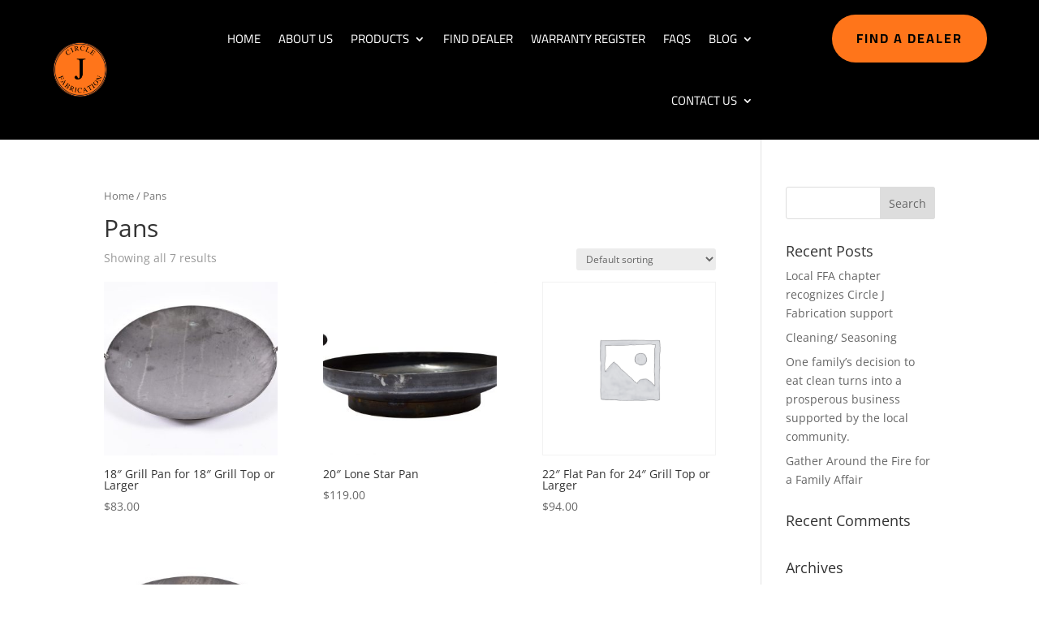

--- FILE ---
content_type: text/html; charset=utf-8
request_url: https://www.google.com/recaptcha/api2/anchor?ar=1&k=6Le9rhkiAAAAALGPxkixRQBHXHwR9mpm-BxxutjE&co=aHR0cHM6Ly93d3cuY2lyY2xlamZpcmVwaXRzLmNvbTo0NDM.&hl=en&v=PoyoqOPhxBO7pBk68S4YbpHZ&size=invisible&anchor-ms=20000&execute-ms=30000&cb=jkf3j95919ao
body_size: 48503
content:
<!DOCTYPE HTML><html dir="ltr" lang="en"><head><meta http-equiv="Content-Type" content="text/html; charset=UTF-8">
<meta http-equiv="X-UA-Compatible" content="IE=edge">
<title>reCAPTCHA</title>
<style type="text/css">
/* cyrillic-ext */
@font-face {
  font-family: 'Roboto';
  font-style: normal;
  font-weight: 400;
  font-stretch: 100%;
  src: url(//fonts.gstatic.com/s/roboto/v48/KFO7CnqEu92Fr1ME7kSn66aGLdTylUAMa3GUBHMdazTgWw.woff2) format('woff2');
  unicode-range: U+0460-052F, U+1C80-1C8A, U+20B4, U+2DE0-2DFF, U+A640-A69F, U+FE2E-FE2F;
}
/* cyrillic */
@font-face {
  font-family: 'Roboto';
  font-style: normal;
  font-weight: 400;
  font-stretch: 100%;
  src: url(//fonts.gstatic.com/s/roboto/v48/KFO7CnqEu92Fr1ME7kSn66aGLdTylUAMa3iUBHMdazTgWw.woff2) format('woff2');
  unicode-range: U+0301, U+0400-045F, U+0490-0491, U+04B0-04B1, U+2116;
}
/* greek-ext */
@font-face {
  font-family: 'Roboto';
  font-style: normal;
  font-weight: 400;
  font-stretch: 100%;
  src: url(//fonts.gstatic.com/s/roboto/v48/KFO7CnqEu92Fr1ME7kSn66aGLdTylUAMa3CUBHMdazTgWw.woff2) format('woff2');
  unicode-range: U+1F00-1FFF;
}
/* greek */
@font-face {
  font-family: 'Roboto';
  font-style: normal;
  font-weight: 400;
  font-stretch: 100%;
  src: url(//fonts.gstatic.com/s/roboto/v48/KFO7CnqEu92Fr1ME7kSn66aGLdTylUAMa3-UBHMdazTgWw.woff2) format('woff2');
  unicode-range: U+0370-0377, U+037A-037F, U+0384-038A, U+038C, U+038E-03A1, U+03A3-03FF;
}
/* math */
@font-face {
  font-family: 'Roboto';
  font-style: normal;
  font-weight: 400;
  font-stretch: 100%;
  src: url(//fonts.gstatic.com/s/roboto/v48/KFO7CnqEu92Fr1ME7kSn66aGLdTylUAMawCUBHMdazTgWw.woff2) format('woff2');
  unicode-range: U+0302-0303, U+0305, U+0307-0308, U+0310, U+0312, U+0315, U+031A, U+0326-0327, U+032C, U+032F-0330, U+0332-0333, U+0338, U+033A, U+0346, U+034D, U+0391-03A1, U+03A3-03A9, U+03B1-03C9, U+03D1, U+03D5-03D6, U+03F0-03F1, U+03F4-03F5, U+2016-2017, U+2034-2038, U+203C, U+2040, U+2043, U+2047, U+2050, U+2057, U+205F, U+2070-2071, U+2074-208E, U+2090-209C, U+20D0-20DC, U+20E1, U+20E5-20EF, U+2100-2112, U+2114-2115, U+2117-2121, U+2123-214F, U+2190, U+2192, U+2194-21AE, U+21B0-21E5, U+21F1-21F2, U+21F4-2211, U+2213-2214, U+2216-22FF, U+2308-230B, U+2310, U+2319, U+231C-2321, U+2336-237A, U+237C, U+2395, U+239B-23B7, U+23D0, U+23DC-23E1, U+2474-2475, U+25AF, U+25B3, U+25B7, U+25BD, U+25C1, U+25CA, U+25CC, U+25FB, U+266D-266F, U+27C0-27FF, U+2900-2AFF, U+2B0E-2B11, U+2B30-2B4C, U+2BFE, U+3030, U+FF5B, U+FF5D, U+1D400-1D7FF, U+1EE00-1EEFF;
}
/* symbols */
@font-face {
  font-family: 'Roboto';
  font-style: normal;
  font-weight: 400;
  font-stretch: 100%;
  src: url(//fonts.gstatic.com/s/roboto/v48/KFO7CnqEu92Fr1ME7kSn66aGLdTylUAMaxKUBHMdazTgWw.woff2) format('woff2');
  unicode-range: U+0001-000C, U+000E-001F, U+007F-009F, U+20DD-20E0, U+20E2-20E4, U+2150-218F, U+2190, U+2192, U+2194-2199, U+21AF, U+21E6-21F0, U+21F3, U+2218-2219, U+2299, U+22C4-22C6, U+2300-243F, U+2440-244A, U+2460-24FF, U+25A0-27BF, U+2800-28FF, U+2921-2922, U+2981, U+29BF, U+29EB, U+2B00-2BFF, U+4DC0-4DFF, U+FFF9-FFFB, U+10140-1018E, U+10190-1019C, U+101A0, U+101D0-101FD, U+102E0-102FB, U+10E60-10E7E, U+1D2C0-1D2D3, U+1D2E0-1D37F, U+1F000-1F0FF, U+1F100-1F1AD, U+1F1E6-1F1FF, U+1F30D-1F30F, U+1F315, U+1F31C, U+1F31E, U+1F320-1F32C, U+1F336, U+1F378, U+1F37D, U+1F382, U+1F393-1F39F, U+1F3A7-1F3A8, U+1F3AC-1F3AF, U+1F3C2, U+1F3C4-1F3C6, U+1F3CA-1F3CE, U+1F3D4-1F3E0, U+1F3ED, U+1F3F1-1F3F3, U+1F3F5-1F3F7, U+1F408, U+1F415, U+1F41F, U+1F426, U+1F43F, U+1F441-1F442, U+1F444, U+1F446-1F449, U+1F44C-1F44E, U+1F453, U+1F46A, U+1F47D, U+1F4A3, U+1F4B0, U+1F4B3, U+1F4B9, U+1F4BB, U+1F4BF, U+1F4C8-1F4CB, U+1F4D6, U+1F4DA, U+1F4DF, U+1F4E3-1F4E6, U+1F4EA-1F4ED, U+1F4F7, U+1F4F9-1F4FB, U+1F4FD-1F4FE, U+1F503, U+1F507-1F50B, U+1F50D, U+1F512-1F513, U+1F53E-1F54A, U+1F54F-1F5FA, U+1F610, U+1F650-1F67F, U+1F687, U+1F68D, U+1F691, U+1F694, U+1F698, U+1F6AD, U+1F6B2, U+1F6B9-1F6BA, U+1F6BC, U+1F6C6-1F6CF, U+1F6D3-1F6D7, U+1F6E0-1F6EA, U+1F6F0-1F6F3, U+1F6F7-1F6FC, U+1F700-1F7FF, U+1F800-1F80B, U+1F810-1F847, U+1F850-1F859, U+1F860-1F887, U+1F890-1F8AD, U+1F8B0-1F8BB, U+1F8C0-1F8C1, U+1F900-1F90B, U+1F93B, U+1F946, U+1F984, U+1F996, U+1F9E9, U+1FA00-1FA6F, U+1FA70-1FA7C, U+1FA80-1FA89, U+1FA8F-1FAC6, U+1FACE-1FADC, U+1FADF-1FAE9, U+1FAF0-1FAF8, U+1FB00-1FBFF;
}
/* vietnamese */
@font-face {
  font-family: 'Roboto';
  font-style: normal;
  font-weight: 400;
  font-stretch: 100%;
  src: url(//fonts.gstatic.com/s/roboto/v48/KFO7CnqEu92Fr1ME7kSn66aGLdTylUAMa3OUBHMdazTgWw.woff2) format('woff2');
  unicode-range: U+0102-0103, U+0110-0111, U+0128-0129, U+0168-0169, U+01A0-01A1, U+01AF-01B0, U+0300-0301, U+0303-0304, U+0308-0309, U+0323, U+0329, U+1EA0-1EF9, U+20AB;
}
/* latin-ext */
@font-face {
  font-family: 'Roboto';
  font-style: normal;
  font-weight: 400;
  font-stretch: 100%;
  src: url(//fonts.gstatic.com/s/roboto/v48/KFO7CnqEu92Fr1ME7kSn66aGLdTylUAMa3KUBHMdazTgWw.woff2) format('woff2');
  unicode-range: U+0100-02BA, U+02BD-02C5, U+02C7-02CC, U+02CE-02D7, U+02DD-02FF, U+0304, U+0308, U+0329, U+1D00-1DBF, U+1E00-1E9F, U+1EF2-1EFF, U+2020, U+20A0-20AB, U+20AD-20C0, U+2113, U+2C60-2C7F, U+A720-A7FF;
}
/* latin */
@font-face {
  font-family: 'Roboto';
  font-style: normal;
  font-weight: 400;
  font-stretch: 100%;
  src: url(//fonts.gstatic.com/s/roboto/v48/KFO7CnqEu92Fr1ME7kSn66aGLdTylUAMa3yUBHMdazQ.woff2) format('woff2');
  unicode-range: U+0000-00FF, U+0131, U+0152-0153, U+02BB-02BC, U+02C6, U+02DA, U+02DC, U+0304, U+0308, U+0329, U+2000-206F, U+20AC, U+2122, U+2191, U+2193, U+2212, U+2215, U+FEFF, U+FFFD;
}
/* cyrillic-ext */
@font-face {
  font-family: 'Roboto';
  font-style: normal;
  font-weight: 500;
  font-stretch: 100%;
  src: url(//fonts.gstatic.com/s/roboto/v48/KFO7CnqEu92Fr1ME7kSn66aGLdTylUAMa3GUBHMdazTgWw.woff2) format('woff2');
  unicode-range: U+0460-052F, U+1C80-1C8A, U+20B4, U+2DE0-2DFF, U+A640-A69F, U+FE2E-FE2F;
}
/* cyrillic */
@font-face {
  font-family: 'Roboto';
  font-style: normal;
  font-weight: 500;
  font-stretch: 100%;
  src: url(//fonts.gstatic.com/s/roboto/v48/KFO7CnqEu92Fr1ME7kSn66aGLdTylUAMa3iUBHMdazTgWw.woff2) format('woff2');
  unicode-range: U+0301, U+0400-045F, U+0490-0491, U+04B0-04B1, U+2116;
}
/* greek-ext */
@font-face {
  font-family: 'Roboto';
  font-style: normal;
  font-weight: 500;
  font-stretch: 100%;
  src: url(//fonts.gstatic.com/s/roboto/v48/KFO7CnqEu92Fr1ME7kSn66aGLdTylUAMa3CUBHMdazTgWw.woff2) format('woff2');
  unicode-range: U+1F00-1FFF;
}
/* greek */
@font-face {
  font-family: 'Roboto';
  font-style: normal;
  font-weight: 500;
  font-stretch: 100%;
  src: url(//fonts.gstatic.com/s/roboto/v48/KFO7CnqEu92Fr1ME7kSn66aGLdTylUAMa3-UBHMdazTgWw.woff2) format('woff2');
  unicode-range: U+0370-0377, U+037A-037F, U+0384-038A, U+038C, U+038E-03A1, U+03A3-03FF;
}
/* math */
@font-face {
  font-family: 'Roboto';
  font-style: normal;
  font-weight: 500;
  font-stretch: 100%;
  src: url(//fonts.gstatic.com/s/roboto/v48/KFO7CnqEu92Fr1ME7kSn66aGLdTylUAMawCUBHMdazTgWw.woff2) format('woff2');
  unicode-range: U+0302-0303, U+0305, U+0307-0308, U+0310, U+0312, U+0315, U+031A, U+0326-0327, U+032C, U+032F-0330, U+0332-0333, U+0338, U+033A, U+0346, U+034D, U+0391-03A1, U+03A3-03A9, U+03B1-03C9, U+03D1, U+03D5-03D6, U+03F0-03F1, U+03F4-03F5, U+2016-2017, U+2034-2038, U+203C, U+2040, U+2043, U+2047, U+2050, U+2057, U+205F, U+2070-2071, U+2074-208E, U+2090-209C, U+20D0-20DC, U+20E1, U+20E5-20EF, U+2100-2112, U+2114-2115, U+2117-2121, U+2123-214F, U+2190, U+2192, U+2194-21AE, U+21B0-21E5, U+21F1-21F2, U+21F4-2211, U+2213-2214, U+2216-22FF, U+2308-230B, U+2310, U+2319, U+231C-2321, U+2336-237A, U+237C, U+2395, U+239B-23B7, U+23D0, U+23DC-23E1, U+2474-2475, U+25AF, U+25B3, U+25B7, U+25BD, U+25C1, U+25CA, U+25CC, U+25FB, U+266D-266F, U+27C0-27FF, U+2900-2AFF, U+2B0E-2B11, U+2B30-2B4C, U+2BFE, U+3030, U+FF5B, U+FF5D, U+1D400-1D7FF, U+1EE00-1EEFF;
}
/* symbols */
@font-face {
  font-family: 'Roboto';
  font-style: normal;
  font-weight: 500;
  font-stretch: 100%;
  src: url(//fonts.gstatic.com/s/roboto/v48/KFO7CnqEu92Fr1ME7kSn66aGLdTylUAMaxKUBHMdazTgWw.woff2) format('woff2');
  unicode-range: U+0001-000C, U+000E-001F, U+007F-009F, U+20DD-20E0, U+20E2-20E4, U+2150-218F, U+2190, U+2192, U+2194-2199, U+21AF, U+21E6-21F0, U+21F3, U+2218-2219, U+2299, U+22C4-22C6, U+2300-243F, U+2440-244A, U+2460-24FF, U+25A0-27BF, U+2800-28FF, U+2921-2922, U+2981, U+29BF, U+29EB, U+2B00-2BFF, U+4DC0-4DFF, U+FFF9-FFFB, U+10140-1018E, U+10190-1019C, U+101A0, U+101D0-101FD, U+102E0-102FB, U+10E60-10E7E, U+1D2C0-1D2D3, U+1D2E0-1D37F, U+1F000-1F0FF, U+1F100-1F1AD, U+1F1E6-1F1FF, U+1F30D-1F30F, U+1F315, U+1F31C, U+1F31E, U+1F320-1F32C, U+1F336, U+1F378, U+1F37D, U+1F382, U+1F393-1F39F, U+1F3A7-1F3A8, U+1F3AC-1F3AF, U+1F3C2, U+1F3C4-1F3C6, U+1F3CA-1F3CE, U+1F3D4-1F3E0, U+1F3ED, U+1F3F1-1F3F3, U+1F3F5-1F3F7, U+1F408, U+1F415, U+1F41F, U+1F426, U+1F43F, U+1F441-1F442, U+1F444, U+1F446-1F449, U+1F44C-1F44E, U+1F453, U+1F46A, U+1F47D, U+1F4A3, U+1F4B0, U+1F4B3, U+1F4B9, U+1F4BB, U+1F4BF, U+1F4C8-1F4CB, U+1F4D6, U+1F4DA, U+1F4DF, U+1F4E3-1F4E6, U+1F4EA-1F4ED, U+1F4F7, U+1F4F9-1F4FB, U+1F4FD-1F4FE, U+1F503, U+1F507-1F50B, U+1F50D, U+1F512-1F513, U+1F53E-1F54A, U+1F54F-1F5FA, U+1F610, U+1F650-1F67F, U+1F687, U+1F68D, U+1F691, U+1F694, U+1F698, U+1F6AD, U+1F6B2, U+1F6B9-1F6BA, U+1F6BC, U+1F6C6-1F6CF, U+1F6D3-1F6D7, U+1F6E0-1F6EA, U+1F6F0-1F6F3, U+1F6F7-1F6FC, U+1F700-1F7FF, U+1F800-1F80B, U+1F810-1F847, U+1F850-1F859, U+1F860-1F887, U+1F890-1F8AD, U+1F8B0-1F8BB, U+1F8C0-1F8C1, U+1F900-1F90B, U+1F93B, U+1F946, U+1F984, U+1F996, U+1F9E9, U+1FA00-1FA6F, U+1FA70-1FA7C, U+1FA80-1FA89, U+1FA8F-1FAC6, U+1FACE-1FADC, U+1FADF-1FAE9, U+1FAF0-1FAF8, U+1FB00-1FBFF;
}
/* vietnamese */
@font-face {
  font-family: 'Roboto';
  font-style: normal;
  font-weight: 500;
  font-stretch: 100%;
  src: url(//fonts.gstatic.com/s/roboto/v48/KFO7CnqEu92Fr1ME7kSn66aGLdTylUAMa3OUBHMdazTgWw.woff2) format('woff2');
  unicode-range: U+0102-0103, U+0110-0111, U+0128-0129, U+0168-0169, U+01A0-01A1, U+01AF-01B0, U+0300-0301, U+0303-0304, U+0308-0309, U+0323, U+0329, U+1EA0-1EF9, U+20AB;
}
/* latin-ext */
@font-face {
  font-family: 'Roboto';
  font-style: normal;
  font-weight: 500;
  font-stretch: 100%;
  src: url(//fonts.gstatic.com/s/roboto/v48/KFO7CnqEu92Fr1ME7kSn66aGLdTylUAMa3KUBHMdazTgWw.woff2) format('woff2');
  unicode-range: U+0100-02BA, U+02BD-02C5, U+02C7-02CC, U+02CE-02D7, U+02DD-02FF, U+0304, U+0308, U+0329, U+1D00-1DBF, U+1E00-1E9F, U+1EF2-1EFF, U+2020, U+20A0-20AB, U+20AD-20C0, U+2113, U+2C60-2C7F, U+A720-A7FF;
}
/* latin */
@font-face {
  font-family: 'Roboto';
  font-style: normal;
  font-weight: 500;
  font-stretch: 100%;
  src: url(//fonts.gstatic.com/s/roboto/v48/KFO7CnqEu92Fr1ME7kSn66aGLdTylUAMa3yUBHMdazQ.woff2) format('woff2');
  unicode-range: U+0000-00FF, U+0131, U+0152-0153, U+02BB-02BC, U+02C6, U+02DA, U+02DC, U+0304, U+0308, U+0329, U+2000-206F, U+20AC, U+2122, U+2191, U+2193, U+2212, U+2215, U+FEFF, U+FFFD;
}
/* cyrillic-ext */
@font-face {
  font-family: 'Roboto';
  font-style: normal;
  font-weight: 900;
  font-stretch: 100%;
  src: url(//fonts.gstatic.com/s/roboto/v48/KFO7CnqEu92Fr1ME7kSn66aGLdTylUAMa3GUBHMdazTgWw.woff2) format('woff2');
  unicode-range: U+0460-052F, U+1C80-1C8A, U+20B4, U+2DE0-2DFF, U+A640-A69F, U+FE2E-FE2F;
}
/* cyrillic */
@font-face {
  font-family: 'Roboto';
  font-style: normal;
  font-weight: 900;
  font-stretch: 100%;
  src: url(//fonts.gstatic.com/s/roboto/v48/KFO7CnqEu92Fr1ME7kSn66aGLdTylUAMa3iUBHMdazTgWw.woff2) format('woff2');
  unicode-range: U+0301, U+0400-045F, U+0490-0491, U+04B0-04B1, U+2116;
}
/* greek-ext */
@font-face {
  font-family: 'Roboto';
  font-style: normal;
  font-weight: 900;
  font-stretch: 100%;
  src: url(//fonts.gstatic.com/s/roboto/v48/KFO7CnqEu92Fr1ME7kSn66aGLdTylUAMa3CUBHMdazTgWw.woff2) format('woff2');
  unicode-range: U+1F00-1FFF;
}
/* greek */
@font-face {
  font-family: 'Roboto';
  font-style: normal;
  font-weight: 900;
  font-stretch: 100%;
  src: url(//fonts.gstatic.com/s/roboto/v48/KFO7CnqEu92Fr1ME7kSn66aGLdTylUAMa3-UBHMdazTgWw.woff2) format('woff2');
  unicode-range: U+0370-0377, U+037A-037F, U+0384-038A, U+038C, U+038E-03A1, U+03A3-03FF;
}
/* math */
@font-face {
  font-family: 'Roboto';
  font-style: normal;
  font-weight: 900;
  font-stretch: 100%;
  src: url(//fonts.gstatic.com/s/roboto/v48/KFO7CnqEu92Fr1ME7kSn66aGLdTylUAMawCUBHMdazTgWw.woff2) format('woff2');
  unicode-range: U+0302-0303, U+0305, U+0307-0308, U+0310, U+0312, U+0315, U+031A, U+0326-0327, U+032C, U+032F-0330, U+0332-0333, U+0338, U+033A, U+0346, U+034D, U+0391-03A1, U+03A3-03A9, U+03B1-03C9, U+03D1, U+03D5-03D6, U+03F0-03F1, U+03F4-03F5, U+2016-2017, U+2034-2038, U+203C, U+2040, U+2043, U+2047, U+2050, U+2057, U+205F, U+2070-2071, U+2074-208E, U+2090-209C, U+20D0-20DC, U+20E1, U+20E5-20EF, U+2100-2112, U+2114-2115, U+2117-2121, U+2123-214F, U+2190, U+2192, U+2194-21AE, U+21B0-21E5, U+21F1-21F2, U+21F4-2211, U+2213-2214, U+2216-22FF, U+2308-230B, U+2310, U+2319, U+231C-2321, U+2336-237A, U+237C, U+2395, U+239B-23B7, U+23D0, U+23DC-23E1, U+2474-2475, U+25AF, U+25B3, U+25B7, U+25BD, U+25C1, U+25CA, U+25CC, U+25FB, U+266D-266F, U+27C0-27FF, U+2900-2AFF, U+2B0E-2B11, U+2B30-2B4C, U+2BFE, U+3030, U+FF5B, U+FF5D, U+1D400-1D7FF, U+1EE00-1EEFF;
}
/* symbols */
@font-face {
  font-family: 'Roboto';
  font-style: normal;
  font-weight: 900;
  font-stretch: 100%;
  src: url(//fonts.gstatic.com/s/roboto/v48/KFO7CnqEu92Fr1ME7kSn66aGLdTylUAMaxKUBHMdazTgWw.woff2) format('woff2');
  unicode-range: U+0001-000C, U+000E-001F, U+007F-009F, U+20DD-20E0, U+20E2-20E4, U+2150-218F, U+2190, U+2192, U+2194-2199, U+21AF, U+21E6-21F0, U+21F3, U+2218-2219, U+2299, U+22C4-22C6, U+2300-243F, U+2440-244A, U+2460-24FF, U+25A0-27BF, U+2800-28FF, U+2921-2922, U+2981, U+29BF, U+29EB, U+2B00-2BFF, U+4DC0-4DFF, U+FFF9-FFFB, U+10140-1018E, U+10190-1019C, U+101A0, U+101D0-101FD, U+102E0-102FB, U+10E60-10E7E, U+1D2C0-1D2D3, U+1D2E0-1D37F, U+1F000-1F0FF, U+1F100-1F1AD, U+1F1E6-1F1FF, U+1F30D-1F30F, U+1F315, U+1F31C, U+1F31E, U+1F320-1F32C, U+1F336, U+1F378, U+1F37D, U+1F382, U+1F393-1F39F, U+1F3A7-1F3A8, U+1F3AC-1F3AF, U+1F3C2, U+1F3C4-1F3C6, U+1F3CA-1F3CE, U+1F3D4-1F3E0, U+1F3ED, U+1F3F1-1F3F3, U+1F3F5-1F3F7, U+1F408, U+1F415, U+1F41F, U+1F426, U+1F43F, U+1F441-1F442, U+1F444, U+1F446-1F449, U+1F44C-1F44E, U+1F453, U+1F46A, U+1F47D, U+1F4A3, U+1F4B0, U+1F4B3, U+1F4B9, U+1F4BB, U+1F4BF, U+1F4C8-1F4CB, U+1F4D6, U+1F4DA, U+1F4DF, U+1F4E3-1F4E6, U+1F4EA-1F4ED, U+1F4F7, U+1F4F9-1F4FB, U+1F4FD-1F4FE, U+1F503, U+1F507-1F50B, U+1F50D, U+1F512-1F513, U+1F53E-1F54A, U+1F54F-1F5FA, U+1F610, U+1F650-1F67F, U+1F687, U+1F68D, U+1F691, U+1F694, U+1F698, U+1F6AD, U+1F6B2, U+1F6B9-1F6BA, U+1F6BC, U+1F6C6-1F6CF, U+1F6D3-1F6D7, U+1F6E0-1F6EA, U+1F6F0-1F6F3, U+1F6F7-1F6FC, U+1F700-1F7FF, U+1F800-1F80B, U+1F810-1F847, U+1F850-1F859, U+1F860-1F887, U+1F890-1F8AD, U+1F8B0-1F8BB, U+1F8C0-1F8C1, U+1F900-1F90B, U+1F93B, U+1F946, U+1F984, U+1F996, U+1F9E9, U+1FA00-1FA6F, U+1FA70-1FA7C, U+1FA80-1FA89, U+1FA8F-1FAC6, U+1FACE-1FADC, U+1FADF-1FAE9, U+1FAF0-1FAF8, U+1FB00-1FBFF;
}
/* vietnamese */
@font-face {
  font-family: 'Roboto';
  font-style: normal;
  font-weight: 900;
  font-stretch: 100%;
  src: url(//fonts.gstatic.com/s/roboto/v48/KFO7CnqEu92Fr1ME7kSn66aGLdTylUAMa3OUBHMdazTgWw.woff2) format('woff2');
  unicode-range: U+0102-0103, U+0110-0111, U+0128-0129, U+0168-0169, U+01A0-01A1, U+01AF-01B0, U+0300-0301, U+0303-0304, U+0308-0309, U+0323, U+0329, U+1EA0-1EF9, U+20AB;
}
/* latin-ext */
@font-face {
  font-family: 'Roboto';
  font-style: normal;
  font-weight: 900;
  font-stretch: 100%;
  src: url(//fonts.gstatic.com/s/roboto/v48/KFO7CnqEu92Fr1ME7kSn66aGLdTylUAMa3KUBHMdazTgWw.woff2) format('woff2');
  unicode-range: U+0100-02BA, U+02BD-02C5, U+02C7-02CC, U+02CE-02D7, U+02DD-02FF, U+0304, U+0308, U+0329, U+1D00-1DBF, U+1E00-1E9F, U+1EF2-1EFF, U+2020, U+20A0-20AB, U+20AD-20C0, U+2113, U+2C60-2C7F, U+A720-A7FF;
}
/* latin */
@font-face {
  font-family: 'Roboto';
  font-style: normal;
  font-weight: 900;
  font-stretch: 100%;
  src: url(//fonts.gstatic.com/s/roboto/v48/KFO7CnqEu92Fr1ME7kSn66aGLdTylUAMa3yUBHMdazQ.woff2) format('woff2');
  unicode-range: U+0000-00FF, U+0131, U+0152-0153, U+02BB-02BC, U+02C6, U+02DA, U+02DC, U+0304, U+0308, U+0329, U+2000-206F, U+20AC, U+2122, U+2191, U+2193, U+2212, U+2215, U+FEFF, U+FFFD;
}

</style>
<link rel="stylesheet" type="text/css" href="https://www.gstatic.com/recaptcha/releases/PoyoqOPhxBO7pBk68S4YbpHZ/styles__ltr.css">
<script nonce="nMxxkP3h3Xx5iL4cdPUYzA" type="text/javascript">window['__recaptcha_api'] = 'https://www.google.com/recaptcha/api2/';</script>
<script type="text/javascript" src="https://www.gstatic.com/recaptcha/releases/PoyoqOPhxBO7pBk68S4YbpHZ/recaptcha__en.js" nonce="nMxxkP3h3Xx5iL4cdPUYzA">
      
    </script></head>
<body><div id="rc-anchor-alert" class="rc-anchor-alert"></div>
<input type="hidden" id="recaptcha-token" value="[base64]">
<script type="text/javascript" nonce="nMxxkP3h3Xx5iL4cdPUYzA">
      recaptcha.anchor.Main.init("[\x22ainput\x22,[\x22bgdata\x22,\x22\x22,\[base64]/[base64]/UltIKytdPWE6KGE8MjA0OD9SW0grK109YT4+NnwxOTI6KChhJjY0NTEyKT09NTUyOTYmJnErMTxoLmxlbmd0aCYmKGguY2hhckNvZGVBdChxKzEpJjY0NTEyKT09NTYzMjA/[base64]/MjU1OlI/[base64]/[base64]/[base64]/[base64]/[base64]/[base64]/[base64]/[base64]/[base64]/[base64]\x22,\[base64]\x22,\[base64]/Cr8OZwq7Dsj8PP8Ozw69DcF03wqjCnsKKwrfDisO/w6zClcOxw6LDgcKFXlFvwqnCmQ5rPAXDgcOkHsOtw7rDrcOiw6tFw7DCvMK8wo7CkcKNDm7CqTd/w57Cg2bConDDiMOsw7E3S8KRWsKuKkjClAMRw5HCm8OvwpRjw6vDnMKQwoDDvnIANcOAwpzCv8Kow51YccO4U1bCosO+IxrDlcKWf8KJWUdwZVdAw541c3pUdsOzfsK/w7DCvsKVw5YzX8KLQcKcOSJfDsKmw4zDuWXDkUHCvlLClGpgIcKaZsOew75Jw40pwpVRICnClcKKaQfDpMKQasKuw7h1w7htJ8K0w4HCvsOzwpzDigHDq8K2w5LCscKRcn/[base64]/CmcKuB1sBw5MeD8ORUTNpXMOkwo1SYMK3w4/[base64]/eMKDw5EyTG1Aw64vwqBec25LbcK+w65CwqzDmxUnwpDCqGDChVzCnVV7woXCr8KAw6nCpjA8wpRsw75/CsONwpvCp8OCwpTCs8KibE0Kwr3CosK4eB3DksOvw7Unw77DqMKSw49WfnDDk8OWFifCncKjwo9SdhB8w5NqGsOSw7bCr8O+OUc8wrAHUMOowr15LA5sw75LTUvDgMKJaz/DqDM1VsOFwrXCpsOdw6jDjsOCw4luw73DnsKwwr1iw6jCocOLwobCkcK2cz4Cw6zDlcOSw4rDgQ0/GT5Ew43DncOkMVnDkVXCrsOccH/[base64]/HsOJEAzChjEJw7vDqWw5w6ZVwpovw5LClBMuGMO4wprDkEY8w77DmGrCjcKQPV/DvcOHFGhxZ2lLMcKiwrbDnWLCoMOew6XDiknDscOEcgHDsiJuwqVKw55lwpjCoMKBwpowAsKISATCqgfCkiDCrjbDv3Eew63DsMKKGgIew503YsOuwrMoesOpZU1RdcOdM8OwR8Oow4DCqljCiAsYBcOWNwrCucKQwr/CvFsiwoQ+GMO8YcKcw7fDqwMvw5bDok8Fw53ChsKhw7bCvcOHwrDCgg/DmStYwozCpQHCpcORM0gEw4/DrcKVPWPCpMKGw5k7JETDpyTCn8K/wq/CjhYewrbCuD7CiMOpw5wkwqYDw73DuksYBMKHwqvDkUANDMOAZ8KBNxfCgMKCSjTCk8K7w5Q0w4MsDB3CiMOPwoI8DcODwpY8acOvFMOzLsOGBTdQw782wodiw7nDi3nDkT/CoMOEwrHClcOnacKCw43Ct0rCisKdX8OKYhU0CHw3OsKdwqPCuwwawqLCsFbCsTnCvwV2w6XDvMKdw6poF3U7wpPCsV/Dl8ORCk9tw7JcTsOCw6EIwpwiw5DDkGDCk3x6w4ZgwrEpw5XCnMOtwpXCkcOdw7F8OsORw4zCk3HCmcOWeVHDplfCscOHQhnCj8KbOX/[base64]/Cj3V7wpkrG8OOwpjCgQnDrsOLw6MrwoATw6xTwo9bw6vDt8OHw73DpMOgfMK4w5VtwpXCuQYudcOmKMKjw5fDhsKDwrvDsMKlZsK5w7DCgQ9iwrNkwoh1PEzDqETDlEY/IzNVw4x5NsKhbcK3w7lTUcKuHsOPaC4Tw7PCicKnw6XDlkHDhCvDklRPw5B4wqBlwpjCjBJCwpXCsysRKsOGw6Auwr/Cg8Klw64Kwo8sPcKkflrDpG8KJMKIImA9w4bDvMK8PsOwGiFyw68cO8KwBMKmwrdtw5DCrMKFSg1OwrQzw7jDslPCkcOQL8K6OR/Dl8Kmwo9Yw6E0w5fDulzDrFtyw5c5KXrDkSEuDcOFwrbCo3cew67Cs8OrTlo3wrHCssO8w6DDscO4STp8w4gVwprCiTs6aD/[base64]/Cq8KBX8KqwpRkPsOVScKwFzFsUcKnIAcnwqdlw4c8WsKrScOcwoPCvGbCnw5ZKcKSwpDClxsKfcO7UcO+bCQfw4/Dg8KGJF3DscOaw4YcBWrDjsKqw6Jja8KOVCrDulh0wqxzwqvDjcOdRsOIwq3CvsK9wqTCvXEuw4nCnsKsSw/[base64]/MWbCk8Orw58nPXsKwoddw6s9EcKkw4rCuTk3wrg+bT/DjsKrwq9qw7/Dr8OEWMKtYztnJSViYMKKwo/Cj8K5ZBB7w4Q6w5HDs8Oqw7wtw7DDkyULw6fCjBHCg2DCnMKkwq0qwr7CjMOBwrYlw4bDkMOBw4bDmsO6UMKpc0XDvWwJwo/CnsOawq0mwqbCg8OHw4cgABzDmMOuw48nwqhmwrLCniZlw4UiwrzDuUBbwph7LHHCpMKSw6MgLXFJwoPChMO/DHJ5b8Kfw5k/wpEfT1cGccOHwqNeNl9EQT0ow6ddQcOgw71Owqcew7bCksKsw7x9GMKGbnDCrMKTw4PDq8OQw4FVE8KqVsKOw6TDgQZuD8OXw6jCr8Kbw4QxwrbCnzJLT8Khem8+FcOYw6AKHMOjXsOrBELCs05WO8Oyfi/DgcOoKzDCscOaw5nDocKQMsO8wovDjErCtsO/w5fDpjPDhGDCusO6MMOAw4wgShRSwqccED43w5TCgMKww4HDksKBwpXDicKvwolqSsOhw6jCosO9w5YfQz7DmXxoB107w7EXw6NDw7/Ct1bCo2MFOybDusOtSnzCpzTDrMKQFCrClMKbw4jCvMKGP0teHXk2CsOPw5YqJjnCnHBxw7TDnRdWwpA8wpLDqcO7L8KnwpHDpMKpX3zChcO4WMKxwrp5wrDDkMKLDkLDoEISw6HDh2FeacKJcBpPw5jCs8Krw7DDksKSXynCriV4LcO/MMOpT8OEwpQ/IC/DvsOBw6HDkMOnwpjCjMKcw6oEMcK9wozDm8O/WS/CucKHWcOrw7RnwrfDp8KKwqZXE8O3X8KJwrMOw7LCjMKjZjzDnsK3w7rDr1ccwpEDY8KfwqNzfyXDh8KsNG1rw6jDhnROwrrCpVbCujHDqi3CsitWwofDq8KkwrfCnsOawrkMeMOpaMO/ZMKzMGPCisKXJ31nwqDCn0ZmwrxZDy0aImIAw7vCr8Omw6jDksKNwoJsw78EZToRwoZfexXCtsOtw5LDmsOPw5zDsh7DgFIow4bDocOtB8ORbw3DvlDCm0zCq8K/Gy0OTUvCvWHDrcK3wrhQTzpYw6TDgxwwdFrCoVPDsCIkXTDCpcKeccOiFU1rwqg2JMKOwr9pSV5hGsOiw77DvcOOVwJIwrnDo8KPNw0pT8OGVcKXW3TDjDQWwrHDv8K9wrk/PBbDtMKlCcKOPUbDjCrDmMKRdxtjGADCjMKdwrcrwqE9N8KXCsKKwqjCh8OGTUVWwpxtWcOkP8Kfwq/[base64]/[base64]/DuT1Dw7AATFjCkVjCnsK8w497WnUhw5LCqMK6w4fCqsKiPScew586woFbGQlmZcKaeAPDrMONw5/Do8KYw5jDqsO3wq7CnRfCgcOpCALCmj8xNkJawr3DocKAO8KaJMO3MCXDgMKqw5UTYMKGI3hTVsOrRMKHbF3CjDHCnsKYw5XCmcOzTMKGwqHDvMKowq3Dhk00w54+w7gXNlcMITQDwqTCllzCniTDmRTCuRHCsn/DkHvCrsOJwocSclHCtUQ+DsK8wqZEwofDncKvw6Ekw7kuesOaBcKCw6dcLsOOw6fDpMKdw4VDw7lew6QgwoRtJMO/woBkSDTCi3tuw47DpijCm8Orwq0WGETChBZiwr0gwp8ROsOpQMOCwqFhw7Zrw6wQwqpSfUDDiCPCmC3DjGNnwovDmcKQRsKcw73DosKVwrDDmsKbwpnDjcKYw73DtcOaPWVJMWJiwqfCjDo/acKlEMKxL8KQw5saw7vDui5Aw7IHwo9Aw412RTh2w6U2dSs6PMKreMOxMHgFw5nDhsOOw4zDgxYJUsOOXzvCrcKHJcKZXGDDvsO3wpg0FMOFUMKyw5IbdMOcX8Kqw648w7NawqrDjsOcw4PDiAfDp8O2wo5BBsKYY8KwQcKfEGzDocO8Ey5WWlQiw4thwp/Do8OQwrxEw47CnxAAw7TCn8O+w5XDusKDw6fDhMKoM8KTB8KVeUoWacOyBMKwJcKkw4QPwq9ETy8JcsKUw4ptYMOpw6XDj8KIw7EGGh/CusOKE8ODw7zCrXzDhg0gwqkWwoJQwrUkcsO0ecKZw6cSTE/DgXbCuVrCu8OkSRdjVj03wqXDrl9KDMKcwrh0wpIYwrfDvkHDrsO+D8KIW8KXB8Oiwow/wqg0enk6EEF3wrEtw6EDw5NibwPDocKSbsO7w7RewovCm8KZw6jCsm5swofCnMKbBMKnwpPCv8KfJG3Cs3jDmcKjwqPDksK4esOJPSfCssKFwqbDvx/Dn8OfGRHCmMK7UUUkw409w7XDr0DDtW/DjMKQw6wDQ3rDi1TDv8KBcMOEScOJSsOCfgDDrX9wwr5zeMOeOAF/YCRYwojCusK2I3HDjcOOw7rDjsOscQEjRxrDkcOoWsO1AjsiJnBZwoXCrAFuw7bDhsOsHy4YwpPCtMKhwoxuw58bw6fCn151w4opEChqw6LDp8Kdw5DCtjjDgxF/LcKLfcK/w5PDisOxw69wQllFdCQyS8OEQsKXD8OcLHTCp8KNe8KWCMKawr7DvzzCh0QbPFs8w5PDs8OTHS/Cg8K+DFvCt8K8EBTDmgbDhHLDtA7Cp8KVw4Akw5fCgFp7dlzDjcOYZ8KEwrFTbXzCisKjHAgdwoYvPD4dNHYxw4rCpMODwq96wpzCpcObQsOeLMKhdSbClcKTMcOzEsOIw5ZYfgrCrcKhOMO8OMKqwoJnMytawpXDsn8BPsO+wonDkMKhwrpww4/CnhhsKTBWCsKEP8KewqA/[base64]/DpcKSUsO/fwvCoU/DvjUnZMO1VcO/Y8OIMcO5ZMKTF8Kkw7jCrRPDiFTChcK8J2DDvkLDoMKWJ8O4wrzDkMOFw49Ww7zCvFMDHm/Dq8KOw5bDhRLCjMKzwosXOcOEEcOxbsKjw6RBw6/Do0fDkGLCml3Dgh/DhTvDtMOfwoRow7bCscOiwqdFwpZ6wr49wrJUw6HDqMKrXRLDvW/Con3CpMOUfMK8SMKLJMOVSsOoK8KsDyt4aSTCnMKbMcOQw7MPNBR0AsO1wq5RIsOvZMORHcK4wonDqMKkwpYWScOhPQrCpzTDk3XCjE3Dv0JPwrwkf1o4DsK6wrrDoVXDogwwwpTCmUPDqcKxfsKRwqkqwpjDgcKFw6lOw7/CiMOhw6FkwpJAwrDDusOmw4nCpjrDvDTCi8O/cjnDj8K1CsOuwp/[base64]/fEfCuCnDji4SYMKxw6bDvk8WacKCwo9PLcO7fC3Dp8KZL8KpTsOsBifCvMObNMOiHGYVZnPDvMOMIcKYw4xHJkBTw6BfdsKkw53Dq8OMZ8K9w7UHSmzDrVPCn1ZTMsK8DsOTw4nCshPDqMKSCMOnB2TDosKDBEMMRz/ChiTDisOtw6rDmSfDmUR6w79OcQQBUUROXcK0wqrDtjvCnSPDuMO2w483wqZXwr8HIcKPNcOmw7tNKBMqYHzDlFcZYMOzw517wrnDsMOvcsOIw5jCqcOPwr3Dj8OtIMK3w7dWbMOHw57CgcOMwpDCrcO/w6Y5E8OfUcOKw4/[base64]/YsONw5IlBcKbLSxaw5TDsMO6wrXDqFMcQQU3RcKkw57Cuxpcw71EW8Ogwr8zWsKjw7vCojsMwp9Awpxhwo59wrTCiG/Dk8KjWxvDuFrDvcO0SxjCgMK+ORbCvMOJJEgiwpXDq1/Dt8OVC8KUXSvDp8KQw73DvMOGwpvDompGa3hzHsKnNAwKwqN/RMKbwoRlDSt9w6fDukIUBWQqw6rDkMOvRcOZw41GwoBFw6UywpTDpFxfKQx5LBhOIEzDusOIZy9RE0rDojPDpSXDscOLJWVlEnUDT8KxwrrDhF5zOBUxw43CtcOBMsOqw7YRbMOnHkcSOmHCn8KuEQbCmDlmT8Ktw7fCgMKnMcKBAcOFKALDqsOQwpbDmjrDu29NRMK/[base64]/[base64]/CpMKQw4XDtsK8O8KZegIFO1AFczzDusOHGkZ+IMKQWnnCrMK5w5LDploTw4rCs8KvHncIw6s1G8KpUcKTawjCn8KGwoAzB0fDgMO6FsK/[base64]/[base64]/Co1hgOcO9XVfDpMKpwqYoKmnDiQfDnF3DusOJwq3DqsO1w6taNVLCkgjCpUdhUsKJwq/DtAnCiWfCrUVEG8OIwpoyNTouHsK3wr88w4rCoMOSw7Vvwr/[base64]/CksKZwoTDp8KAU8KCwr1owpg/w5XDvcOePhlfVnUGwq1sw55ewo3CicKqwo7DrSbDjjPDq8K5DVzCncKkZsKWJsKSHMOlbB/Do8KdwqknwpfClGRYEyDCvcKqw70jdcKzTk/CqzLDi3kuwrEkVDJnwqgufcOqEn/[base64]/CtcOLwr3Dj8OqZQcrw4DCvUjCncK3XwzDpcO3I8KowqvDmD7DlcOxE8OyNU3Ds1hsw7DDn8KhTcO2wqTClMO7w7fCqhUXw6LDkzwIwpFcw7R4wqDCn8KoCTvDrQttWTJUfRNVIsOuwqwvH8O1w79lw6nDn8KCE8ORwqlWPz4/w4pqFzJhw60cNMOkASgVwpXDtsKzw7EcdsO3Q8Ocw7nCncKPwosvwrTDrsKKHsKywrjDjTjDggg5M8OoCTfChWHCrXwoYWDCmsKcw7Y1w4BOCcO/Rw7ClMONwpvDksO6S1XDg8OIwqQHwrZjJ0ZrBsK/fg1iwozCmsO8TisXSGJCWsK+YsONNB/[base64]/woFdesKGcV/CtsKbZDQYfh8gCsOGY8KvQcKswpFQY3fCsmjCnHHDssOOw754bjjDs8KdwrjCkMOWwr/CvcORw59dT8KeezI1wpnCicOOVgjClnF1cMK0BV3DocKPwqROO8KAw7pAw7DDm8KqFzcXw5bCgcO+Zkc2w47ClzXDhFLCscOsCsOzHh8Tw5vDvCPDryTDsGxuw7ENB8OWwqzDkTxBwrNUwooCbcOOwrAZNx/DphnDtcK2woNWM8KVw6hAw6tWwopiw65fwrQ3w4/CiMKnIHHCrlFRw5wNwrnDkn/Dkl18w6Abwo11w6o2w5rDoT46YMK3RsO3w7DCpsOww6NVwp7Do8O3wqfCr2UlwpU3w6PDowzCkV3DqHzCg1DCjMOIw7fDs8Ofa0FYw7ULwrLDjWvCosO4w6PDiwt1fnrDpsOEGy5YBMKqXSgowpbDnRPCmcKqLlXChMK/[base64]/Cvl7CixEAw6vDmjxIworDh8KXwpfCjsK4asKFwp3CmmbChmbCpT5Zw63DkHrCs8K3AFoZXcOiw7DCgiV/[base64]/[base64]/Cj8KUZsOawrJSYcKTw6ELwowwwqTDtsO7FFoSwpvCosKBwp85w6TCjAvDvcKzS3/DrB0ywqTDjsKCw6Faw6B8ZMOPQzRfBER3esKLJsKBwpxjdCHDpMOMWCHDocONwrLCqcOnw5ZGS8K3d8OAD8OqMRQ6w54YHyHCqMOPw4gmw7MgTgxhwpjDv0/DoMOGw753wqpuesODCcKDw4o5w60YwrjDmx7DnMKfMjx0wpDDrBfCt2vCtF3DunTDlBbCm8OBwqlaasOjV2JtD8KLS8K6NmVHKC7Cli7DjsOwwoXCrSB+wrI1b1w0w4oawp5FwrvCoFjDiH9/[base64]/Cgi8sBcOSA8KNwoDDpxTCgsKBwprCjsKDwq0wKgDDiMOYMGcLacKBwo9Ow4sSwp/DpE8Zw6V5worChyBqdVlOW17CocOtY8KbYQMLw6RMRMOjwrMJEMKDwoMxw4jDrXcRQMKFSl9GJcOlam3CmnbCvMOiZgTDgDEMwop9AR8kw4/DrS/CvE1UEhAdw77DlClkwrJhwpNZw7h6LcKUw4jDg0PCq8O3w7HDrcOnw55xPMOzwrYmwroIwq0CYcO4fMOzw4TDv8KDw7PDo0zCrMO/w4HDicKEw7xAXkgTwqnCo2/DjcKNUl9+QcOdFQ1sw4LDgsOzw4TDvD1fwpQGwoEzwqjDnMKvW35rw4HClsO6f8KGwpBGeQPDvsO3NidAw6dgEMKgwp3CnzrClUPCtsOHABDDg8O+w6/Dn8OBa2/CmcOMw7QuXW/[base64]/UhXCmwfDhyfDrk/Dv1IoZzE/ccKiLmXDmVPCiV3CpMOJw5LDhsOiFMKYwr8RD8ONN8OGw4zCuWjCkjIfMsKaw6Q/[base64]/wr/[base64]/YlzCh1TDgTVyU3/DoScAwphzwrgZdBwSXWjDqMO9wqdraMO5KiZHN8KuU1Ecwrsxwr7CkzcbVUDDti/DucKAIsKIwrHCgUBOWsKbwqdJf8KGHwTDnnI0FGsJOHHClMOaw4fDl8K3wo/DgsOnbcKUdGYww5bCvmFtwr8pQ8KSRWrCs8KbwoDCpcODw6rDrcOSAsK3GsOrw6jCoDTChMKyw7BIQmRrwpvDpMOwVcKKZcKyFsOowr0gE1s/QANMVn3DshbDgF7CpsKAwqrCkljDgMOKYMKwYMOXJm9Ywr8aQgwewoo0w67CvcOowqIubHrCqcK6wp3CtG/[base64]/DtCXCmsKgFsOqwqnDmcKebsOCw5Yow5JLw7dwM8OwwrBtwrI/ZFHCnlzDocOOF8KOw4DDqmDDoQNXcinDusOOw6zCvMObw43ChcKNwp3DiibDm1I/[base64]/DlMKXIsOxEmpcworDigjCkMODw7RZw4sle8Oxw7czwqB2wr3DncOKwqQ1DXl0wqrDvsKXVMOIZSrDjGxCwprDmMO3w6gVABFSw6rDpsOrLTdcwrPDlMKgXcOvw73Dm39jYh/CvMOVesKpw4PDvD7Cq8O7wrvCssOrSEMgRcKWwpQAwqjCs8KAwoPCiRDDvsKlwrYxXsO4woclH8K9woMwcsOyE8Oaw7BHGsKJP8Odwr7Di1Evw4ljw543wrA/R8O3w5Rrwr0Sw5UcwpHCi8OnwptBPXfDjcKxw4QpRsO1w6REwrl+w73Cql7DmERxwqDCkMOYw4gxwqgVMcKHGsKLw4/[base64]/[base64]/amYVw7kNecKiZMKXIDjDmXXCj8Kiw7AQaxPDlFtlwq7DusKewpbDqMKXw5TDmMOVw5Miw7TCvDjCscKDZsOgwqVHw7hew69QL8OVYRLDujRaw4bCtsOqaUzCvwRowqcJXMObwrrDjlHCjcKOchjDhsKiWFbDrMOEEC7Cvx/DiWMobcKrw74Gw43DjCPCk8Klw7/DisOdU8KewoVwwp3Cs8KXwr5Ww6jCs8KbacOEwpU1WcO/eB96w7/Dh8KwwpAxCHPCuR3CondGJxJew63DhsK/wrvCnMOvCMKLwoHCiVVjHsO/wq5gwqrDncKRPhfCkMKVw57CuzYsw4XCr2dXwosZCcKpwr8jLsKFaMKxM8O2JsOBwpzDgD/Cm8K0YXYYFGbDnMO6UMKnFnMZeT4LwpEPw7cwKcObwoUsNA19AcKJR8OVw7PDpnXDisOTwqLDqTjDuzXCucK0AsO1wptefcKFecKWWg3Cm8OKwpzCuGhxwr/Ck8KfdW3CpMK+wpjCsyHDpcKGXXcKw61PCsOXwq8CwojDtyDDoSAHJ8Oswoc/E8KMewzChAZVw7XCjcO/I8KDwoHCsXjDmMOzNBrCng/[base64]/[base64]/DlnzCiShCw6xkFsOtwoB8w7Jmc8OhVmA0QVgXUcOedEAeU8Ovw4EGbzHDgXLCnAoDVwMdw6/DqcK1TcKCwqI+EMK5w7cmXj7CrmXCkUFRwrBzw5/[base64]/w6LCswTDs2zCpMK+wo3Duxlbw4cIBx7ClULDqcKNwq55ASAMPBzDo3vCuR/CoMKrUMKwwozCqQIkwrjCp8OYTcKeN8OawpNmOMO5H2spGcOwwrhNAw9pWMO/w7BwNVlTw5vDlk8aw6LDmsOVEMOZaS/Do3IRbEzDrBt3U8OqIcK6EsKkw6XDnMKbIREORMKzXGnDj8K5wr5jYnI0QMO3RRlIwqjCjcKKRcKqGsKUw7zCs8OyEMKXQsKqw5XCgcO/w6hQw73CvCoSaxh4McKJW8Khe13Dj8K5w7FbHR0Zw5nCkMKLZsKxL2rCl8OrcHZRwpMaZMKmLsKSwoU0w5kgLMOQw6F3woQswqbDhsK2BTQGGsOCbTHCq1rCh8OvwrkewrwLwqMuw5HDtMKKw7rClX/DqxDDscOhTcKrMz9DZEDDrBDDn8KdM3hTYykKKmTCsBdSdEkVw57CjMKYfcK1BRYPw4PDhGXDgFDCqcO5w6PCihEkcMOKwp4hbcK+ZSXCh0vCpMKpwpxYwoLDgH3DoMO0H0Yaw73DnsOFasOPBcK+wo/DlEvChFMlTB/CmsOpwrnCoMK3H3rCiMO+wpTCrXRRRm/Cg8O6GsK8K3bDq8OICsOENV/DucKdOcKJe1bDicO8FMOnw4hzw4B2wpfDtMO3HcOkwox6w7ZaLW3CisOvM8KbwoTCqMKFwphNw7TDksO4VUhKwr/[base64]/Cp8O0KsKTw5o5M29xdQdDwqEfWC7DrcKeIcO3d8KHc8KHwrLDn8KYXn17LzLCmsOkTnfCoF/DjxUZw6cYK8OdwoZRw5/CtVJ0w7HDo8KowpB2B8ONwpnCm1nDnMKZw5hBWwgbwrDDkcOHwoDCtSd2dmoXK0vCj8K3wrPCgMObwptIw5Y0w4rClsOhw51RdWvDo2vCvExxVHPDlcKlIcKSOWdbw5jDuG4SVQbCuMKTw5s2WMO0TShbJ0pgwrx6wqjCi8KVw6nDtjBQw5fCtMOgw6/CmBUZbgFHwoXDi0x/woJBDsK1f8OPUQtdw6LDmcOMcgRyayDCj8OaAyTDqMOcaxE2YyUKw7RYDHHDt8KxfcKiwpd/wqrDs8KZZWrChDl5eQF7DsKCw6jDv3bCscKWw4IXEWkwwoF1LsKrccOtwqE/Qkw4KcKewqYLFnBwHSXDoBHDl8O4J8OCw7o9w7l6YcKpw50NBcOgwqomGBnDucK/QsOOw6HDksOswpfCiBPDmsOyw4p1I8OGVMOMTCHChijCvMKELWjDr8K5IcKIOWXDlcOKBD8rw4/DssKCJcOAHkXCvQfDsMKJwo/DlGE5e24DwqYYwrsOw7jCvXDDj8K7wp3DuBwmLxMXwpEuLitkZzjCoMOEa8KtJWtFJhTDtMOaJnnDtcKrZ2PDh8KDPMOJwpR8wqUIXkjDv8K2wpPDo8O9w7/DqsK9w6TCoMOZw5zCv8OmY8ObSAnDjmrCp8O3RsOgwpcIWTYQDCjDuwQ3dmHCvm0gw6gITldTHMKiwpzDocOOwr/Cq3fDin/CgXgic8OoesK8wqVsO0fCpgJFw4pewprCqn1Ew7jChDLDs2MbWxTDhSXDjRpEw50HT8KYH8KrPWfDjMOHw4LCncKvwoHDpcOKBsKTSsO8wo18wrnDm8KHwpA/w7rDtMKJJFDChzBswqXDvw/CgW3CpcKMwp9gwrLCmkzCsBhgCcKxw7bCvsOyAR/CnMO3woYPw7HDkxvDmsORXMOswoLDpMKOwqN1AsO6LsO3w5PDhDLDtcOlw7rCnBPDmXIMIsO+acOJBMOjw7w9wr7DugwzDcOgw5zCpVk7FsOOwpbDlcKAJcKAw4vDtMOpw7VMSXp+wpUPDMKXw4TDmRwzw6nDg0vCqC/[base64]/CiFMDwr3Cn8KHw6YIOgnCghYow74Sw7DCrX5xBMK+Ni87w6knOMOxw7JLw4bCnlt4wo/DpcOBYRXDuQTCoUc3wqBgCMKYw4UxwpvCk8OLwpHCqBpPTcKkc8OJaBjDgx3CocKQwpx5HsO7w5MPFsOtw4VAw7tBZ8KAL13DvXPDr8KsDiY0w6wQGnPCgh9Zw5/Ci8KIU8ONWcO+A8OZw7/[base64]/Cs8Oww48Bw5gFw5bClHZra0VwwrrDgsK5wpxiw5YBdGQGw7/[base64]/DlGjCj8KywrcNKhR+wo/[base64]/CgMKgw5EAZR15wqEjFEHDmyrCl0pPw77CvTXCtsOIGMKUw5s4w4oWUzULWQ5Ew6XDqBVIw6vCoDHCjwBNfhjDhMOHbkbCnMOJR8O+wpABwqXCsml6w4Ihw79ew5/ClcOYdULCisKhw6zChgTDncOVworClMKqXMKqw7LDqyE8ZcOhw75GNT0lwoXDgznDmSkiC0DCkS7Cv0p8DcOECzoBwpIWw6xqwofChAHDjwzClMOKW3VATMO6WR/CsXwhIE8ew5/DqsOKBx9gSsK7WcKWw6QRw5DCusOww7xEHAE3JQlTSsOXNsK1dcOBWhTDiX/ClVDCm2UNDmgbw6xmEkTCt0UaHcOWwqE1TsOxw5NQwoU3w5/[base64]/w7ESCEvCq3ZBw4jDo8OhOsOaWy0LHU/ClQ/ClcOdw7jDvMO5wpnCp8OXwp1iwrbCjMO6YEMlwrxDw6LCinrDhMK/w5B8eMODw5caM8K6w50Hw6YkMH/DnMORIsOAdsKAwonDrcOuw6ZpUnN9w7XDgmQaRFDCocK0Ik4ww4nDpMKmwqEzc8OHCm1ZOcKULcO8wofCqsOsG8KKwrfCtMK6RcOXYcO3RXAcwrdQbBYnb8O0IERVeC3CtcKZw4ZTf2JvYcKJw4XCgTAaCR5dIsKFw5/CnMOuwrLDmsKgAMO3w47DhcKwelPCrsOkw47CvcKAwp9WRsOmwpTCtmzDr2DCp8Oaw6LCg0jDqHRvIkcMw4wjLsOuP8Obw6h7w50fwo7DvMOLw6Qyw4/DkhgFw7I3TcKgOhXCkiRZw4NfwolsVTvDvBAewog8b8OhwrYEFcO8woQPw7FTd8KMQngBJ8KGOsKhelwOw4t+Y0jDsMOSCsOsw5zCrwPDnlrCgcOdw7HDpndGU8OMw7XCgsOca8OJwo19wqDDtsOPG8KJR8OMw5/DnsOzPWkMwqcgB8KoGMOww4TCgMK8FyFkS8KISsO5w6YKw6jCvMO9IsKAd8KYGzbCjsK0wq53QMKuFQFJL8Orw7ZQw7AodMOePMOXwp1kwqADw7rCjMOwQSPDqcObwrANCyDDhMOaIsO2bk3Ch2LCscOlTSElHsKAHsKEJBICeMKRLcOTT8KqC8OrCQQ3H0t/[base64]/DmcOkdW7CisKMbCwmCsOKwqvDhRASW3grR8KIHcKUSXnCrlDCu8OQYDPCpsOwO8OGasKgwoROPsOiaMOnHSNcOcKswrNybUrDvcOeS8OFDcOjTGjDg8Ozw6zCr8Oeb0/Dqy9ow4cpw6rDv8K/w6hLwpVWw4rCjsK0wqAlw6IDw7wFw7HCpsKFwpvDnBfClsO5PDvCumHCvEfDryXCicOzHcOJHsOqw6zCnsKGbTvCjcOgw6IZbn3CrcObY8KWD8O/QsOxKmTCiQjCsSnDtDVWDnsYYFYhw6gIw7fDmhDDn8KPT2oPJybChMKyw7Y0woQFTyLDu8ORwr/Do8KFw5bCgSzCuMObw4kew6fDvsKsw4U1FALDocOXZ8KIOsO+bcKVF8OpfcK5WVx/ORLCklvCssOyVkLCicKow6/[base64]/CkcK3F8OewqgZwqPCtEtLwozDgBnCjA5kw6dlw5pNP8KhaMOJe8KAwrFjw5zCinNWwpbDqztjw6ERw5NjOcOMw4paNcKwIMOqwoNhIMKcBVTDtlnClMKMw6xmJ8OfwrTCmHbCvMK1LsOmMMK/[base64]/[base64]/CgV9/J8KpKmgcPMKTBcK9QwfClx3DtcO2b3lyw6txwq4BRsKUw5PCiMOZYHPCoMO2w6wew5Muwp9keUvCtsOjwqg/w6TDogPCvGDCj8O1PcO7VDs5AgF1w4TCoCEfwofCr8KvwpjDk2dSLW3DoMObBcKIw6NYXFkYUcKcGMOMHAVdVWrDk8OZa0JQwqZFwq0GRMKOw47DmsOpEcOQw6ItTMOiwoDCpXvDrD5hI158KcOqw5M/w4Foe3Ehw6LDv2vCksKlccO7d2DCmMKwwopdw4I3IcKTCnrCmwHCq8O4woMPT8OjayQow7XCj8Kpw4AYw7bCtMKgX8OhT0h3wpAwOSh+w41rwpTCs1jDtC3CscOBwq/DtMOBK27DpMK+D3hsw7fDvyMWwqIgHgBAw43Dh8O/[base64]/[base64]/CpXRTXTTCrcKdwo/CpGkWwpgSw4d2wrjCvsO9KMOJMmfCgMOFw7PDksO6JsKBdFzDtilHRcKfLHcbw5DDmE/DrcOCwpB/VzkHw447w4nCtMOGwqTDicKFwqsxCsKBwpJPwqfDsMOhN8K9wq8CQVfCqwjDtsOBwoXDu2snwqJoS8OowoXDjcKPdcOIw4hrw63Cg0VtORMLEH00OWrCt8OXwqoAaWjDv8O7FQDCh01pwq/Dn8KIwoPDi8KzdRt9IBZvMVAlZVbDosO+AQQew5XDnAHDscOCPWFMw4gnwqhBwofCjcKiw4QJRwANDMORY3YGw48LJsKMOxfCrcOMw7pKwqPDpcO8ZcKmwpXChEzCsWdUwo/DucOIw6jDr07DsMOmwp/CocOuNMKLOsKpScKrwpnDmsO1E8KSw73ClcOrw4kvbgTCtyXDnEEywoNpXcKWwrl2JsOAw5EFVsKEIMK3wrkmw45GVlTCj8KsaGnDrVvCuQ/[base64]/On/[base64]/CgzU7QQDCuxbCpsKbVwcOw4JOw7dnE8OrB3ZQw6fCjMKiw7o6w7nDlF/DmMKwEwwoSy0Uw5Q6AsK6w6TDlg4Iw7/[base64]/DhsOrMlwdw67DpEnDhMOACzDCj8O8wq3DrsKdwpnCnCfCmMKDw4zCizEwBUIdTRtuEsKmMEoeSSl+Nj7CvTDDg2Z3w4jDnhYLP8Omw4Ypwr7CqSvDpg/DpMKlwqxDLFcUFcKLUjLDn8KOJz3DhcKGw4pewqF3EcKtw6o7VMOxMnUjYMOZw4bDsBM+wqjCpzXDpTDDrE3DrsK+wpZ2w6/[base64]/Cu25Fw4HCn10Pwo9jwpsDw60YD8O4PMOJwposQcO8w7cmQjFlwogLHhwUw5cfL8O7wpLDhwzDscKlwrXCugHCtSLClsO9cMOMZsO0wp8/wrATT8KLwpBXQsK4wqt3w67DjCDDoUpEbD3Dghg/IMKjwrLDicOpf17DsQRKwqIsw5s0wp3CkDUDU2rCo8OwwqwNwqLDncOyw5lHb1tmwpLDk8Otwo7DvcK0wqATYMKjw4/DqcKxZ8O6M8OcJRNVP8Oiw67CjyEqwqHDunw/w6UZwpHDtX0TXsKbD8OJScOvP8O9w6MpMcKGCgvDucOCNMKdw69aa0PDpcOhw6PDjCPDv20vemh6Akkpwo3Dj0PDqhjDmMOWA03CsyLDm2nDnxPCp8ObwoVSwpwrbkhbwrDCiEFtw6bDu8O/wqrDo3ASwprDqSMmclhxw5A3d8Oswr7Ds3LChQXCgcK/w4sDw51MAMODwr7ChmYWwr9fBnRFwohEEVM3SWNewqFEasODOMKjD1UxfsKiNW3CjCTCnTTCisKwwrfCt8O/wqp/woErbsOpccOpHDMswpFTwroQAhHDrMOAK1l9w47DiEbCrw7CqWzCsQjDlcOsw61IwoNqw5JuRBnCh3zDn3PCp8OpbHVEbsKvUjoMXEHColcsMQbCsFJ5X8OYw5IbJDo3Qm3DtMOEIBVZwobDrlXDgsOywq5OADbDkcKLG2/DvWIAT8KaUHQFw4LDmHHDgcKzw49nw40dOMOEaHDCqMOtwoNGd2bDrsKNRRjDjMKveMOowrHCgQgvwpTCoUgew6ctD8OdKE/ChhPDsDHCsMKQFsO1wr0OecOuGMOhCsO5B8KZfHHCnCB/[base64]/[base64]/ZHTCrlvCnMOVVsKiREoGOMKiwowNwobCtihrAH40DAJswrDDgXsLw5s/[base64]/AyYsFTLDnTNSw5UyfsK3wrfDhTZxwpgcwpLDvTvCmUzCj1HDscK5wqNVAMKlBMKNw5FxwpnDug7Do8KNw5fDm8OMBsKHcsOdPnQZwoXCrH/[base64]/DuGnCusKXfsO9WCPCvsO3BMKTw44EIUF5N8O9e8KKaQ4bVWbDhMKUwqvCjcOywqEEwp4aHATDhXrDkGzDkMO0wqDDt1YVw6FDeCQpw5fDqjPDrAswBHjDnTB6w6zDtijCkMK5w7XDrBvDgsOCwr5jwogKwpFfwrrDvcO4w4rCmBM1EkdXVBw0wrDCmMOgw6rCoMK/w67Ds27CnBERThxpOsK+DFXDvAQkw4PCnsKFK8Ouw55wQ8KPwo/Ck8KRwo85w7fDgcOww4nDkcKSVcKUfj7DnMKjw4rCi2DDhBTDn8OowpnCoRR7wp4ew44WwrDDkcOvXi5kQFzDi8K6GXPDgcKMw7TCm3s+w4XDtk/DrcO+wrXChRfChmouPHl1woLDj2XDuFVCC8OCwqI8NSPDuTgATMKzw6nDrFdxwq3CmMO4UhnCqkLDqMKkTcOdJUXDpcOFARwhWnMpfHNDwq/ClxDCnh9zw63CogDCqmpFJ8KxwojDm03DnFUBw5PDr8OcICHCicO6YcOmCVEcQzfDuAJkw7sGwrTDsRDDsw4Hw6XDq8KET8KrH8KQw4/DpcKTw7tYK8OtMcOwDWLCqwnDhkMELyTCrMOWwoACbmpewr/[base64]/AcKJCifCtcO/wqzDgDPCgjkcYGcgFcKAVsOkwp3DgiBESETCt8O5McKzXVxJDh5/w5PCg0krOywew5zDi8Oyw5pJwojCr2ZaZwgTw5XDlTIZwrLDusKRwo8kw6MfdnXCjcOJbcODw4AhKMOxw7pXbTTCusOWY8O4ccOsYQ/Dg2zChB3DtEXCvcOgJsOkMsOVUUHDqGLDtQrDjMOGwqzCrsKew5sdVsOiw7ZqOBjDtW7CmGvDkk3DqwpqcFrDjcKSw5zDrcKJwpnCuGNramnCtFNxf8Ouw7nCi8KXw5rCsyLDoBcDUHsILmh+XE/[base64]/CrXgJwqbCuiUPwqxKw6AGVUzDqm9Vw6dXwqsowpNBw4RhwqNoUEvCp0DDh8Kbw4bCj8Oew6AZw4USwqlCwrjDpsOeOWpOw6MwwoZIw7XCgDXCq8OYIsKncEfCo1wyLcOhcg1/fsKrw5nDoynCgFcUw7l3w7TDlcKQwrx1W8Knw5gpw6hONEcvw6taf3o7w5TCtTzDscO7B8KFDsO+ATEoXAxtwqrCk8Ojw6Z5XcO4wokaw5gPw4/CucOZDAt8LlvCmsOGw5/CgUrDocOQT8K4D8OFWgfCvcK1fcOfJ8KLWFvDuhUhbkXCrsOEBcKGw63DhsKgLcOJw5IWw6cdwqXCkwVxfRjCvW7CthlqHcO9e8KjWcOULcKeP8K7w7EIw4PDiAzCrsOJHcODwobCrS7Cv8OGwo5UTEoPwpoow5/Dhl7CqC/[base64]/w7XDjw98woXCpcOgwrvCo8O0wr9ow4bCh1/CsxPCpMOKwrvCv8O7w4nCiMOXwpXCpcKiRH0JMcKOw5NOw7MkVkvCl3zCscOHwpzDh8OIOcKhwp3CjcKHHk8rbyIRVcKZb8OCw5vDn0DCmwUQwoPCpcOEw5jCng7CpgLDmCrDsXzCnEgbw7UjwqYMw7BYwp/Dmmg3w4ZPw4zCnsOPIsOMw4wNb8Oww6HDmWfCtUVvVHRxBMOCaW/CpcKiw4BVcCvCr8K0c8OvBD1ewpZBY3VmJzQowqk/a2cmw4UCw7Z2e8O9w7JHf8OMwrHCtl9VbsK4wqjCjMOsEsOiTcOlK1jCpsKgw7c3w4Ryw795T8OVwox5w4HCpsOBMcKvGxnCpcKgwqnCn8KrM8OJAcOow4UVwpJEaXk1wp3DpcKFwp7Cv2jDisOJw4RUw7/DhnDCiBBbMcOrwojCiyR7ATDCh1wXRcKQBsO/\x22],null,[\x22conf\x22,null,\x226Le9rhkiAAAAALGPxkixRQBHXHwR9mpm-BxxutjE\x22,0,null,null,null,0,[21,125,63,73,95,87,41,43,42,83,102,105,109,121],[1017145,565],0,null,null,null,null,0,null,0,null,700,1,null,0,\[base64]/76lBhnEnQkZiJDzAxnryhAZ\x22,0,0,null,null,1,null,0,1,null,null,null,0],\x22https://www.circlejfirepits.com:443\x22,null,[3,1,1],null,null,null,1,3600,[\x22https://www.google.com/intl/en/policies/privacy/\x22,\x22https://www.google.com/intl/en/policies/terms/\x22],\x22Yj/+Zr0/jLdCYaCJ27cEbgVuynOojiZfWv6ZeXPUOZo\\u003d\x22,1,0,null,1,1768554224466,0,0,[216],null,[221,190,82],\x22RC-xeQpkyIOQOkQpA\x22,null,null,null,null,null,\x220dAFcWeA4s2066VuBOAiPNT9zyIdzCXOUVdP-UTrFXRztzV_Ji8bKFFKMkWkEqKvFMH-uvNIw9geQ-TKKzsYPJuR57JWQQoWJAMw\x22,1768637024422]");
    </script></body></html>